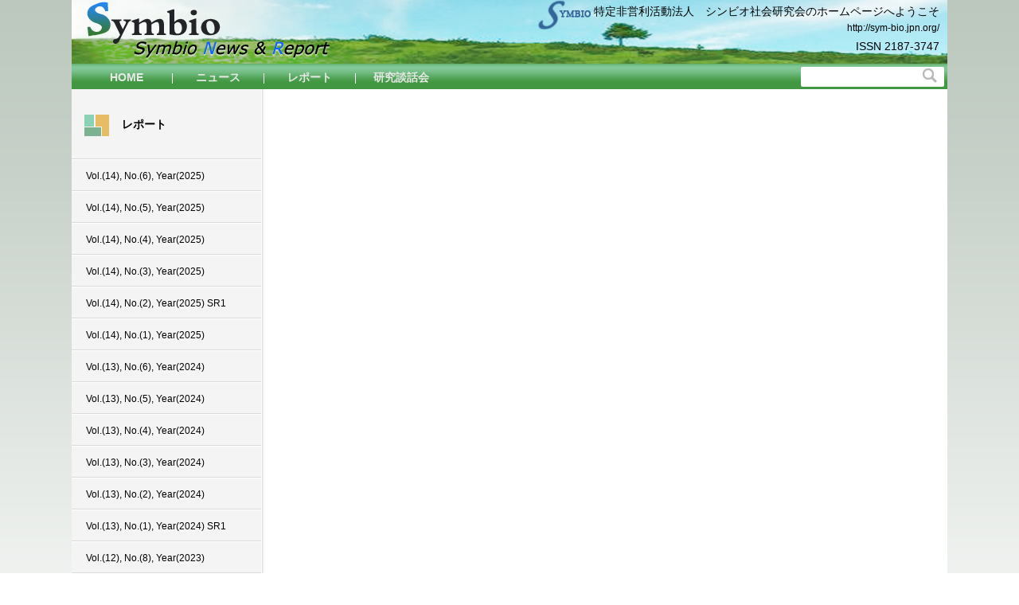

--- FILE ---
content_type: text/html; charset=utf-8
request_url: https://symbio-newsreport.jpn.org/?type=report&action=view&id=53
body_size: 2160
content:
<!DOCTYPE html PUBLIC "-//W3C//DTD XHTML 1.0 Transitional//EN" "http://www.w3.org/TR/xhtml1/DTD/xhtml1-transitional.dtd">
<html xmlns="http://www.w3.org/1999/xhtml">
<head>
<meta http-equiv="Content-Type" content="text/html; charset=utf-8" />
<link rel="stylesheet" type="text/css" href="style/css/swglobal.css" />
<link rel="stylesheet" type="text/css" href="style/css/swStandard.css" />
<link rel="stylesheet" type="text/css" href="style/css/menu.css" />
<link rel="shortcut icon" href="favicon.ico" type="image/x-icon" />
<link rel="icon" href="favicon.ico" type="image/x-icon" />
<title>Symbio News and Report</title>
</head>
<body>
<table class="tableheader tablemax" cellspacing="0" cellpadding="0">
	<tr>
		<td class="headleft"></td>
		<td class="headcenter">
			<table cellpadding="0" cellspacing="0" class="tablecenter">
				<tr>
					<td class="tdbarner" align="left">
					<div style="float: left;">
						<a href="index.php">
						<img title="Symbio News and Report" class="barnerimglogo" alt="Symbio News and Report" src="style/images/logo.png" />
						</a>
					</div>
					<div style="float: right;">
						<img class="barnerbriefimg" alt="Symbio" src="style/images/symbio.png" />
						<div class="barnerbrief">特定非営利活動法人　シンビオ社会研究会のホームページへようこそ	<br/><a href="http://sym-bio.jpn.org/" target="_blank"> http://sym-bio.jpn.org/ </a></div>
						<div class="barnerimgissn"> ISSN 2187-3747 </div>
					</div>
					</td>
				</tr>
				<tr>
					<td class="tdmenu"> 
						<div class="mbt-container">
							<div class="mbt-top-level-item">
								<div class="menu_base_width"><a href="http://symbio-newsreport.jpn.org/" title="Homepage">HOME</a></div>
							</div>
							
							<div class="mbt-top-level-divider"><img src="style/images/toplevel-divider.png" /></div>
							<div class="mbt-top-level-item">
								<div class="menu_base_width"><a href="http://symbio-newsreport.jpn.org/?type=news&action=list" title="News">ニュース</a></div>
							</div>
							
							<div class="mbt-top-level-divider"><img src="style/images/toplevel-divider.png" /></div>
							<div class="mbt-top-level-item">
								<div class="menu_base_width"><a href="http://symbio-newsreport.jpn.org/?type=report&action=list" title="Report">レポート</a></div>
							</div>
							
							<div class="mbt-top-level-divider"><img src="style/images/toplevel-divider.png" /></div>
							<div class="mbt-top-level-item">
								<div class="menu_base_width"><a href="http://symbio-newsreport.jpn.org/?type=colloquium&action=index" title="Colloquium">研究談話会</a></div>
							</div>
							
														
						</div>
						
						<!--search bar-->
						<div id="menusearch">
					    <div class="search">
					    	<form method="post" action="?type=home&action=search">
					    		<input type="text" style="margin-left: 2px;width:110px;float:left" name="searchtext" id="searchtext" class="search_text" />
					    		<input type="submit" value="" name="dosubmit" class="submit_search" />
					    	</form>
					    </div>
					    </div>
					    <!--search bar end-->
					</td>
				</tr>
			</table>
		</td>
		<td class="headright"></td>
	</tr>
</table>

<table class="tablemain" cellspacing="0" cellpadding="0">
	<tr>
		<td class="tdleft"></td>
		<td class="tdcenter">
			<table cellpadding="0" cellspacing="0" class="tablecenter">			
				<tr>
					<td style="BACKGROUND-IMAGE: url(style/images/left_bg.jpg);" valign="top" width="240" height="380">
						<div class="left_title">
							<img src="style/images/tit_icon.png" align="absmiddle" />
							&nbsp;&nbsp;
							レポート
						</div>
																		<div class="menuleft"><a href="?type=report&action=detail&id=93">Vol.(14), No.(6), Year(2025) </a></div>
																								<div class="menuleft"><a href="?type=report&action=detail&id=92">Vol.(14), No.(5), Year(2025) </a></div>
																								<div class="menuleft"><a href="?type=report&action=detail&id=91">Vol.(14), No.(4), Year(2025) </a></div>
																								<div class="menuleft"><a href="?type=report&action=detail&id=90">Vol.(14), No.(3), Year(2025) </a></div>
																								<div class="menuleft"><a href="?type=report&action=detail&clsf=1&id=12">Vol.(14), No.(2), Year(2025)  SR1</a></div>
																								<div class="menuleft"><a href="?type=report&action=detail&id=89">Vol.(14), No.(1), Year(2025) </a></div>
																								<div class="menuleft"><a href="?type=report&action=detail&id=88">Vol.(13), No.(6), Year(2024) </a></div>
																								<div class="menuleft"><a href="?type=report&action=detail&id=87">Vol.(13), No.(5), Year(2024) </a></div>
																								<div class="menuleft"><a href="?type=report&action=detail&id=86">Vol.(13), No.(4), Year(2024) </a></div>
																								<div class="menuleft"><a href="?type=report&action=detail&id=85">Vol.(13), No.(3), Year(2024) </a></div>
																								<div class="menuleft"><a href="?type=report&action=detail&id=84">Vol.(13), No.(2), Year(2024) </a></div>
																								<div class="menuleft"><a href="?type=report&action=detail&clsf=1&id=11">Vol.(13), No.(1), Year(2024)  SR1</a></div>
																								<div class="menuleft"><a href="?type=report&action=detail&id=81">Vol.(12), No.(8), Year(2023) </a></div>
																								<div class="menuleft"><a href="?type=report&action=detail&id=80">Vol.(12), No.(7), Year(2023) </a></div>
																								<div class="menuleft"><a href="?type=report&action=detail&id=79">Vol.(12), No.(6), Year(2023) </a></div>
																								<div class="menuleft"><a href="?type=report&action=detail&clsf=1&id=10">Vol.(12), No.(5), Year(2023)  SR1</a></div>
																								<div class="menuleft"><a href="?type=report&action=detail&id=78">Vol.(12), No.(4), Year(2023) </a></div>
																								<div class="menuleft"><a href="?type=report&action=detail&id=77">Vol.(12), No.(3), Year(2023) </a></div>
																								<div class="menuleft"><a href="?type=report&action=detail&id=76">Vol.(12), No.(2), Year(2023) </a></div>
																								<div class="menuleft"><a href="?type=report&action=detail&id=75">Vol.(12), No.(1), Year(2023) </a></div>
																								<div class="menuleft"><a href="?type=report&action=detail&id=73">Vol.(11), No.(3), Year(2022) </a></div>
																								<div class="menuleft"><a href="?type=report&action=detail&clsf=1&id=9">Vol.(11), No.(2), Year(2022)  SR1</a></div>
																								<div class="menuleft"><a href="?type=report&action=detail&id=72">Vol.(11), No.(1), Year(2022) </a></div>
																								<div class="menuleft"><a href="?type=report&action=detail&id=71">Vol.(10), No.(3), Year(2021) </a></div>
																								<div class="menuleft"><a href="?type=report&action=detail&id=70">Vol.(10), No.(2), Year(2021) </a></div>
																								<div class="menuleft"><a href="?type=report&action=detail&id=69">Vol.(10), No.(1), Year(2021) </a></div>
																								<div class="menuleft"><a href="?type=report&action=detail&clsf=2&id=2">Vol.(9), No.(5), Year(2021)  SR2</a></div>
																								<div class="menuleft"><a href="?type=report&action=detail&clsf=1&id=7">Vol.(9), No.(4), Year(2021)  SR1</a></div>
																								<div class="menuleft"><a href="?type=report&action=detail&id=68">Vol.(9), No.(3), Year(2020) </a></div>
																								<div class="menuleft"><a href="?type=report&action=detail&id=67">Vol.(9), No.(2), Year(2020) </a></div>
																								<div class="menuleft"><a href="?type=report&action=detail&id=66">Vol.(9), No.(1), Year(2020) </a></div>
																								<div class="menuleft"><a href="?type=report&action=detail&id=65">Vol.(8), No.(6), Year(2020) </a></div>
																								<div class="menuleft"><a href="?type=report&action=detail&id=64">Vol.(8), No.(5), Year(2019) </a></div>
																								<div class="menuleft"><a href="?type=report&action=detail&id=63">Vol.(8), No.(4), Year(2019) </a></div>
																								<div class="menuleft"><a href="?type=report&action=detail&id=62">Vol.(8), No.(3), Year(2019) </a></div>
																								<div class="menuleft"><a href="?type=report&action=detail&id=61">Vol.(8), No.(2), Year(2019) </a></div>
																								<div class="menuleft"><a href="?type=report&action=detail&id=60">Vol.(8), No.(1), Year(2019) </a></div>
																								<div class="menuleft"><a href="?type=report&action=detail&id=59">Vol.(7), No.(5), Year(2019) </a></div>
																								<div class="menuleft"><a href="?type=report&action=detail&id=58">Vol.(7), No.(4), Year(2019) </a></div>
																								<div class="menuleft"><a href="?type=report&action=detail&id=57">Vol.(7), No.(3), Year(2018) </a></div>
																								<div class="menuleft"><a href="?type=report&action=detail&id=56">Vol.(7), No.(2), Year(2018) </a></div>
																								<div class="menuleft"><a href="?type=report&action=detail&id=55">Vol.(7), No.(1), Year(2018) </a></div>
																								<div class="menuleft"><a href="?type=report&action=detail&id=54">Vol.(6), No.(6), Year(2018) </a></div>
																								<div class="menuleft"><a href="?type=report&action=detail&id=53">Vol.(6), No.(5), Year(2018) </a></div>
																								<div class="menuleft"><a href="?type=report&action=detail&id=51">Vol.(6), No.(4), Year(2017) </a></div>
																								<div class="menuleft"><a href="?type=report&action=detail&id=50">Vol.(6), No.(3), Year(2017) </a></div>
																								<div class="menuleft"><a href="?type=report&action=detail&id=49">Vol.(6), No.(2), Year(2017) </a></div>
																								<div class="menuleft"><a href="?type=report&action=detail&id=48">Vol.(6), No.(1), Year(2017) </a></div>
																								<div class="menuleft"><a href="?type=report&action=detail&id=47">Vol.(5), No.(5), Year(2017) </a></div>
																								<div class="menuleft"><a href="?type=report&action=detail&id=46">Vol.(5), No.(4), Year(2016) </a></div>
																								<div class="menuleft"><a href="?type=report&action=detail&id=44">Vol.(5), No.(3), Year(2016) </a></div>
																								<div class="menuleft"><a href="?type=report&action=detail&id=42">Vol.(5), No.(2), Year(2016) </a></div>
																								<div class="menuleft"><a href="?type=report&action=detail&id=43">Vol.(5), No.(1), Year(2016) </a></div>
																								<div class="menuleft"><a href="?type=report&action=detail&id=40">Vol.(4), No.(3), Year(2016) </a></div>
																								<div class="menuleft"><a href="?type=report&action=detail&id=39">Vol.(4), No.(2), Year(2015) </a></div>
																								<div class="menuleft"><a href="?type=report&action=detail&id=36">Vol.(4), No.(1), Year(2015) </a></div>
																								<div class="menuleft"><a href="?type=report&action=detail&id=35">Vol.(3), No.(4), Year(2015) </a></div>
																								<div class="menuleft"><a href="?type=report&action=detail&id=34">Vol.(3), No.(3), Year(2014) </a></div>
																								<div class="menuleft"><a href="?type=report&action=detail&id=33">Vol.(3), No.(2), Year(2014) </a></div>
																								<div class="menuleft"><a href="?type=report&action=detail&id=32">Vol.(3), No.(1), Year(2014) </a></div>
																								<div class="menuleft"><a href="?type=report&action=detail&id=31">Vol.(2), No.(6), Year(2014) </a></div>
																								<div class="menuleft"><a href="?type=report&action=detail&id=30">Vol.(2), No.(5), Year(2014) </a></div>
																								<div class="menuleft"><a href="?type=report&action=detail&id=29">Vol.(2), No.(4), Year(2014) </a></div>
																								<div class="menuleft"><a href="?type=report&action=detail&id=27">Vol.(2), No.(3), Year(2013) </a></div>
																								<div class="menuleft"><a href="?type=report&action=detail&id=26">Vol.(2), No.(2), Year(2013) </a></div>
																								<div class="menuleft"><a href="?type=report&action=detail&id=25">Vol.(2), No.(1), Year(2013) </a></div>
																								<div class="menuleft"><a href="?type=report&action=detail&id=24">Vol.(1), No.(5), Year(2013) </a></div>
																								<div class="menuleft"><a href="?type=report&action=detail&id=23">Vol.(1), No.(4), Year(2012) </a></div>
																								<div class="menuleft"><a href="?type=report&action=detail&id=22">Vol.(1), No.(3), Year(2012) </a></div>
																								<div class="menuleft"><a href="?type=report&action=detail&id=21">Vol.(1), No.(2), Year(2012) </a></div>
																								<div class="menuleft"><a href="?type=report&action=detail&id=20">Vol.(1), No.(1), Year(2012) </a></div>
																	</td>
					<td style="background-color:#ffffff;" valign="top" width="850">
						<div id="mainright">
						
														<div>
								<object classid="clsid:CA8A9780-280D-11CF-A24D-444553540000" width="100%" height="700" border="0">
								<param name="_Version" value="65539" />
								<param name="_ExtentX" value="20108" />
								<param name="_ExtentY" value="10866" />
								<param name="_StockProps" value="0" />
								<param name="SRC" value="files/upload/report/presentation_1395593642.pdf" />
								<embed src="files/upload/report/presentation_1395593642.pdf" width="100%" height="700" href="files/upload/report/presentation_1395593642.pdf" />
								</object>
							</div>
														
							</div>
						</div>
					</td>
				</tr>
			
			</table>
		</td>
		<td class="tdright"></td>
	</tr>
</table>
<table class="tablefooter tablemax" cellspacing="0" cellpadding="0">
	<tr>
		<td class="footleft"></td>
		<td class="footcenter">
			<table cellpadding="0" cellspacing="0" class="tablecenter">
				<tr>
					<td colspan="2" class="copyright" align="center">
						<span class="copyrighttext">〒611-0011　宇治市五ヶ庄　京都大学エネルギー理工学研究所内<br/>
TEL&FAX 0774-38-3482　E-mail: symbio.reserch.office@gmail.com </span>
					</td>
				</tr>
			</table>
		</td>
		<td class="footright"></td>
	</tr>
</table>
</body>
</html>


--- FILE ---
content_type: text/css
request_url: https://symbio-newsreport.jpn.org/style/css/swglobal.css
body_size: 8683
content:
body {
	color:#000000;
	font-family: Verdana, sans-serif;
	font-size:12px;
	margin:0;
}

p, .normal {
	color:#000000;
	font-family: Verdana, Tahoma, sans-serif;
	font-size:12px;
	font-style:normal;
	font-weight:normal;
	line-height:25px;
	margin:0;
	padding:0;
	vertical-align:text-top;
}

a {
	/*color:#990000;*/
	color: #0000FF;
	text-decoration:none;
}

a:hover {
	color:#990000;
	text-decoration:underline;
}

a img {
	border-style:none;
}

a:active {
	outline-style:none;
}

a:focus {
	-moz-outline-style: none;
}
.footer {
	color:#333333;
	font-family: Verdana, sans-serif;
	font-size:12px;
	margin:0;
	padding:0;
}

/* 
.footer a {
	color:#333333;
}
*/
.tableheader {
	background-image:url(../images/top_bg.png);
	background-position:left top;
	background-repeat:no-repeat;
}
.tablefooter {
	background-image:url(../images/footer.png);
	background-position:left top;
	background-repeat:no-repeat;
}
.tablemax {
	border-style:none;
	margin-right:auto;
	margin-left:auto;
	width: 1100px;
}
.tdleft {
	background-image:url(../images/sh_left.png);
	background-repeat:no-repeat;
	vertical-align:top;
	width:25px;
}
.tdcenter {
	vertical-align:top;
	width:1100px;
	text-align:left;
	border-style:none;
	margin-right:auto;
	margin-left:auto;
}
.tdright {
	background-image:url(../images/sh_right.png);
	background-repeat:no-repeat;
	vertical-align:top;
	width:25px;
}
.tablecenter {
	vertical-align:top;
	height:36px;
	width: 1100px;
}
.tdfooter {
	/*background-image:url(../images/footer_bg.jpg);*/
	background-repeat:no-repeat;
	/*padding:14px 0 0 13px;*/
	vertical-align:top;
}
.headleft, .footleft {
	width:25px;
}
.headright,.footright{
	width:25px;
}
.headcenter,.footcenter {
	vertical-align:top;
	width:1100px;
}
.tdmenu {
	background-image:url(../images/textmenu_bg.png);
	background-position:left top;
	background-repeat:repeat-x;
	height:32px;
	color:#f8f8f8;
	font-size:14px;
	font-weight:bold;
	text-indent: 10px;
	text-align: left;
}
.tdbarner {
	vertical-align:top;
	height:80px;
}
.barnerimglogo {
	border-style:none;
	margin:2px 0 0 10px;
}
.barnerbrief {
	margin: 4px 10px 0 0;
	float: right; 
	font: 14px/150% "MS UI Gothic";
	clear: both;
	text-align: right;
}
.barnerbriefimg {
	padding:0 4px 0 0;
	vertical-align:text-top;
	clear: both;
}
.barnerbrief a{
	font-family: Verdana,Tahoma,sans-serif;
    font-size: 12px;
    font-style: normal;
    font-weight: normal;
    color: #000;
}
.barnerbrief a:hover{
    color: blue;
}

.barnerimgissn {
	margin: 2px 10px 0 0;
	float: right; 
	font-size: 14px;
	clear: both;
}
.tablemain {
	border-style:none;
	margin-right:auto;
	margin-left:auto;
	width: 1100px;
}
#mainleft {
	float: left;
	padding: 10px;
	margin:0 20px !important;
	margin: 0 10px;
	width: 200px; 
	height: 400px;
	/* ie5win fudge begins */
	voice-family: "\"}\"";
	voice-family:inherit;
	width: 180px;
	}
html>body #mainleft {
	width: 180px; 
	/* ie5win fudge ends */
	}
#mainright {
	float: left;
	padding: 10px;
	margin:20px 20px !important;
	margin: 20px 10px;
	background: #FFF;
	width: 760px; 
	/* ie5win fudge begins */
	voice-family: "\"}\"";
	voice-family:inherit;
	width: 790px;
	}
html>body #mainright {
	width: 790px; 
	/* ie5win fudge ends */
	}
.links{
	color: #CACACA;
}
.links a{
	color: #CACACA;
}
.links a:hover{
	color: #FFFFEE;
}
.copyrighttext{
	/*color: #D8D8D8;*/
	/*font-weight:bold;*/
	color: #ffffff;
	font-weight:normal;
	line-height:18px;
}
.copyright {
	/*background-color:#3b6c46;*/
	height:30px;
}
.menuleft {
	background-image:url(../images/left_footer.jpg);
	background-position:left bottom;
	background-repeat:no-repeat;
	color:#000000;
	font-family: Verdana, Tahoma, sans-serif;
	font-size:12px;
	font-style:normal;
	font-weight:normal;
	margin:0;
	padding:10px 4px 10px 18px;
}
.menuleft a {
	color:#000000;
	text-decoration:none;
	font-family:Verdana, Arial, Helvetica, sans-serif; 
	display:inline-block;
	vertical-align:baseline;
}
.menuleft2 {
	background-image:url(../images/left_bg2.jpg);
	background-repeat: no-repeat;
	font-family: Verdana, Tahoma, sans-serif;
	color:#990000;
	font-size:12px;
	font-style:normal;
	font-weight:normal;
	margin:0;
	padding:10px 0 10px 20px;
}
.menuleft2 a {
	color:#990000;
	text-decoration:none;
	font-family:Verdana, Arial, Helvetica, sans-serif; 
	display:inline-block;
	vertical-align:baseline;
}
.left_title {
	background-image:url(../images/left_footer.jpg);
	background-position:left bottom;
	background-repeat: no-repeat;
	font-family: Verdana, Tahoma, sans-serif;
	font-size:12px;
	padding: 32px 10px 30px 16px;
	font-size:14px;
	font-weight:bold;
}
.right_title {
	width: 728px;
	font-size:14px;
	font-weight:bold;
	margin:0 0 30px 0;
	font-family:Verdana, Arial, Helvetica, sans-serif; 
	display:inline-block;
	vertical-align:baseline;
}
.right_view_title {
	font-size:14px;
	font-weight:bold;
	margin:20px 0 0 0;
	text-align: center;
}
.time_view {
	margin:5px 0 15px 0;
	text-align: center;
}
.right_content {
	width: 788px;
	font-size:12px;
	line-height: 25px;
	font-family:Verdana, Arial, Helvetica, sans-serif; 
	display:inline-block;
	vertical-align:baseline;
}
.right_content p {
	font-size:12px;
	line-height: 25px;
	font-family:Verdana, Arial, Helvetica, sans-serif; 
	display:inline-block;
	vertical-align:baseline;
}
.right_list_title {
	background-image: url(../images/title_bg.gif);
	background-repeat: repeat-y;
	font-size:14px;
	font-weight:bold;
	height: 30px;
	line-height: 30px;
	text-indent: 10px;
}
.right_list {
	width: 728px;
	background-image:url(../images/dq.gif);
	background-repeat: repeat-x;
	height: 25px;
	padding-top: 5px;
}
.right_list a,
.down_title a {
	color:#000000;
	text-decoration:none;
}
.down_con,
.down_title {
	font-family:Verdana, Arial, Helvetica, sans-serif; 
	display:inline-block;
	vertical-align:baseline;
	padding-left: 10px;
}
.down_title{
	font-weight:bold;
	margin: 6px 0px 0px 0px;
}
.down_line {
	width: 728px;
	background-image:url(../images/dq.gif);
	background-repeat: repeat-x;
	height: 2px;
	margin: 0px;
}
.down_left_30 {
	padding-left:30px;
}
.down_left_20 {
	padding-left:20px;
}
.down_left_10 {
	padding-left:10px;
}
.down_con {
	text-indent: 15px;
}
.msg_table {
	margin: 5px 10px;
}
.msg_table table {border-collapse:collapse;} 
.msg_table td {border:#999 1px solid; padding-left: 5px;}
.gao5 {
	margin: 0;
	height: 5px;
}

.sp_line {
	width: 728px;
	background-image:url(../images/sp.png);
	background-repeat: repeat-x;
	height: 2px;
	margin: 0px;
}
.backright {
	margin: 2px 0px 0 0;
	float: right; 
	clear: both;
}

/* for login page */
/* 20120711 */
.loginmain {
	padding: 20px;
    margin: 0px auto;
    width: 800px;
    min-height: 400px;
    background: url("../images/img_login_bg.png") no-repeat scroll center center transparent;
}

.loginmiddle {
    font-size: 16px;
    height: 320px;
}

.loginright {
    border-left:1px solid #cccccc;
}

.loginfont {
    text-indent:0em;
    text-align:left;
    font-size:13px;
}

.loginpos {
    width:90%;
    margin: 0 10px;
}

.msg{
	color:red;
}

.bold {
    font-size: 14px;
    font-weight: bold;
}
.font-14 {
	font-size: 14px;
}

.font-12 {
	font-size: 12px;
}

.numberinput{
	width:50px;
}

.middletext{
	width:100px;
}
.valign-top{
	vertical-align: top;
}

.sixwordsinput{
	width:120px;
}

.logininput{
	width:200px;
}
.longminustext{
	width:270px;
}
.longtext{
	width:320px;
}
.registerinput{
	font-size: 12px;
	width:380px;
}

.input_text {
    width: 500px;
}

.pic_thumb {
    padding: 2px;
    margin-right: 4px;
    width: 64px;
    height: 44px;
    float: left;
    clear: both;
}
.pic_thumb_sr1 {
    padding: 4px;
    margin-right: 4px;
    width: 160px;
    height: 200px;
    float: left;
    clear: both;
}
.pic_detail {
    padding: 2px;
    width: 320px;
    height: 220px;
    float: left;
    clear: both;
}
.pic_detail_sr1 {
    padding: 1px;
    width: 100px;
    height: 80px;
    float: left;
    clear: both;
}
.news_summary {
    padding-left: 4px;
    float: left;
    clear: both;
}
.clear {
	clear: both;
}


/*report list and detail*/
.report_info {
	font-weight: normal;
	font-size: 13px;
}

.right_title_a {
	font-style: italic;
	font-weight: normal;
}

.right_content .left_10 {
	padding-left: 10px;
}


/*file select style*/
.formtitle{
	text-align:left;
	font-size:14px;
	border-bottom:solid 1px #D0E2BC;
}
.boxytable{
	margin:10px auto;
	clear:both;
	line-height:150%;
}
.boxytable td{
	border-bottom:1px solid #D0E2BC;
}
.opacity {
	filter:alpha(opacity=0);
	-moz-opacity:0;
	opacity:0;
}  
.text {
	border: 1px solid #c0c1b3;
}  
.text.opacity {
	position:absolute;
	height:20px;
}  
.text.file {
	width:129px!important;
	width:135px;
	z-index:100;
}  
.text.file_btn {
	height:19px;
	margin:0 0 -1px 0;
	width:auto!important;
	width:60px;
	border:2px solid #CCCC00;
} 





--- FILE ---
content_type: text/css
request_url: https://symbio-newsreport.jpn.org/style/css/swStandard.css
body_size: 610
content:
body {
	background-color:#ffffff;
	background-image:url(../images/bg_main3.png);
	background-repeat:repeat-x;
	margin:0;
	padding:0;
	text-align:center;
}

table {
	color:#000000;
	font-family: Verdana, Tahoma, sans-serif;
	font-size:12px;
	font-style:normal;
	font-weight:normal;
	line-height:20px;
	margin:0;
	padding:0;
	vertical-align:text-top;
}

div {
	color:#000000;
	font-family: Verdana, Tahoma, sans-serif;
	font-size:12px;
	font-style:normal;
	font-weight:normal;
	line-height:20px;
	margin:0;
	padding:0;
	vertical-align:text-top;
}

a {
	/*color:#ae1b1b;*/
	color: #0000FF;
	text-decoration:none;
}

a:visited {
	text-decoration:none;
}

a:hover {
	text-decoration:underline;
}

--- FILE ---
content_type: text/css
request_url: https://symbio-newsreport.jpn.org/style/css/menu.css
body_size: 1067
content:
/* CSS Document */
/** Top Menu Bar **/
div.mbt-container
{
	position:absolute;
	top:80px;
	padding-left: 12px!important;
}

div.mbt-top-level-item,
div.mbt-top-level-divider
{
	float:left;
	cursor:pointer;
	overflow:hidden;
}

div.mbt-top-level-item:hover
{
}

div.mbt-top-level-item:hover a
{
}

div.mbt-top-level-item div
{
	margin:7px 2px 0px 2px !important;
	margin:9px 2px 0px 2px;
}

div.mbt-top-level-item a
{
	font-size:14px;
	color: #E8E8E8;
	font-weight:bold;
	cursor:pointer;
	text-decoration:none;
}

div.mbt-top-level-item a:hover
{
	color: #ff6600;
	text-decoration:none;
}



/*20120704*/
div.menu_base_width
{
	min-width:100px;
	text-align:center;
}

#menusearch {
	margin: 3px 4px 2px 2px;
	float: right; 
	font-size: 14px;
}

#menusearch .search{
  float:left; 
  background:#FFF;
  border-radius:2px;
  width:180px;
  height:25px;
}

#menusearch input.button, input.submit_search{ 
	border:0px!important;
}

.submit_search{
  border:0px none;
  height:22px;
  width:22px;
  background:url(../images/search.gif) no-repeat !important;
}

input.search_text{ 
  border:0px; 
  width:136px !important; 
  height:22px !important;
}

